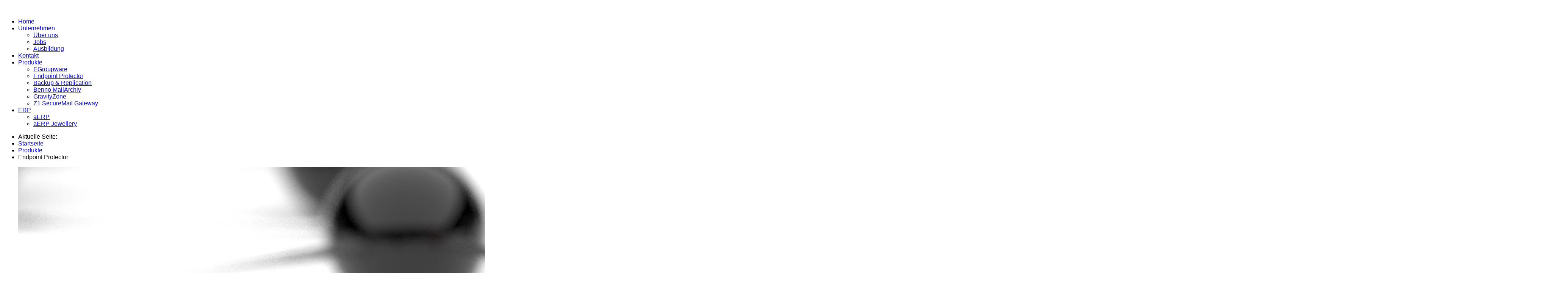

--- FILE ---
content_type: text/html; charset=utf-8
request_url: https://www.barthelmess-edv.de/index.php/produkte/endpoint-protector-4
body_size: 9331
content:
<!doctype html>
<html xml:lang="de-de" lang="de-de" >
<head>
        <meta http-equiv="X-UA-Compatible" content="IE=Edge" />
		<meta name="viewport" content="width=device-width, initial-scale=1.0, user-scalable=no">
        <meta name="viewport" content="width=device-width, initial-scale=1" />
        <meta name="HandheldFriendly" content="true" />
        <script type="text/javascript">
        if(navigator.appVersion.indexOf("MSIE 9.")!=-1){
            document.documentElement.className += " ie9";
        } else if(navigator.appVersion.indexOf("MSIE 8.")!=-1){
            document.documentElement.className += " ie8";
        } else if(navigator.appVersion.indexOf("MSIE 7.")!=-1){
            document.documentElement.className += " ie7";
        }
        </script>
	    <base href="https://www.barthelmess-edv.de/index.php/produkte/endpoint-protector-4" />
	<meta http-equiv="content-type" content="text/html; charset=utf-8" />
	<meta name="description" content="Systemhaus barthelmess edv-service GmbH" />
	<meta name="generator" content="Joomla! - Open Source Content Management" />
	<title>Endpoint Protector</title>
	<link href="/templates/xtec/favicon.ico" rel="shortcut icon" type="image/vnd.microsoft.icon" />
	<link href="/plugins/system/cookiehint/css/green.css" rel="stylesheet" type="text/css" media="all" />
	<link href="/templates/xtec/css-compiled/menu-a0c1155658300fc060fa24feb3a4bd57.css" rel="stylesheet" type="text/css" />
	<link href="/libraries/gantry/css/grid-responsive.css" rel="stylesheet" type="text/css" />
	<link href="/templates/xtec/css-compiled/bootstrap.css" rel="stylesheet" type="text/css" />
	<link href="/templates/xtec/css-compiled/master-2f8727ada29a64bf52279cd3aa581cbf.css" rel="stylesheet" type="text/css" />
	<link href="/templates/xtec/css-compiled/mediaqueries.css" rel="stylesheet" type="text/css" />
	<link href="/fonts/css/family=Merriweather+Sans:300,300italic,regular,italic,700,700italic,800,800italic" rel="stylesheet" type="text/css" />
	<link href="/modules/mod_responsive_slideshow/tmpl/css/flexslider.css" rel="stylesheet" type="text/css" />
	<style type="text/css">
#redim-cookiehint{bottom: 0px; top: auto !important;}
h1,h2,h3,h4,h5,h6,.title,legend {font-weight: lighter;}
h1,h2,h3,h4,h5,h6,.title,legend { font-family: 'Merriweather Sans', 'Helvetica', arial, sans-serif; font-weight: 300 !important; }

body, input, button, select, textarea { font-family: 'Merriweather Sans', 'Helvetica', arial, sans-serif; font-weight: 300; }

.gf-menu, .gf-menu .item, .breadcrumb, [class^="icon-"] { font-family: 'Merriweather Sans', 'Helvetica', arial, sans-serif; font-weight: 300;}

	</style>
	<script type="application/json" class="joomla-script-options new">{"csrf.token":"e9d32b8d9e7b0468927cfa47d0b56259","system.paths":{"root":"","base":""}}</script>
	<script src="/media/jui/js/jquery.min.js?05423f29ef94eb1f62b77ce16bdf6342" type="text/javascript"></script>
	<script src="/media/jui/js/jquery-noconflict.js?05423f29ef94eb1f62b77ce16bdf6342" type="text/javascript"></script>
	<script src="/media/jui/js/jquery-migrate.min.js?05423f29ef94eb1f62b77ce16bdf6342" type="text/javascript"></script>
	<script src="/media/system/js/caption.js?05423f29ef94eb1f62b77ce16bdf6342" type="text/javascript"></script>
	<script src="/media/system/js/mootools-core.js?05423f29ef94eb1f62b77ce16bdf6342" type="text/javascript"></script>
	<script src="/media/system/js/core.js?05423f29ef94eb1f62b77ce16bdf6342" type="text/javascript"></script>
	<script src="/media/system/js/mootools-more.js?05423f29ef94eb1f62b77ce16bdf6342" type="text/javascript"></script>
	<script src="/libraries/gantry/js/browser-engines.js" type="text/javascript"></script>
	<script src="/templates/xtec/js/rokmediaqueries.js" type="text/javascript"></script>
	<script src="/modules/mod_roknavmenu/themes/default/js/rokmediaqueries.js" type="text/javascript"></script>
	<script src="/modules/mod_roknavmenu/themes/default/js/sidemenu.js" type="text/javascript"></script>
	<script src="https://www.barthelmess-edv.de/modules/mod_responsive_slideshow/tmpl/js/jquery.min.js" type="text/javascript"></script>
	<script type="text/javascript">
jQuery(window).on('load',  function() {
				new JCaption('img.caption');
			});(function(){  function blockCookies(disableCookies, disableLocal, disableSession){  if(disableCookies == 1){   if(!document.__defineGetter__){   Object.defineProperty(document, 'cookie',{    get: function(){ return ''; },    set: function(){ return true;}   });   }else{    var oldSetter = document.__lookupSetter__('cookie');   if(oldSetter) {    Object.defineProperty(document, 'cookie', {    get: function(){ return ''; },    set: function(v){     if(v.match(/reDimCookieHint\=/)) {     oldSetter.call(document, v);     }     return true;    }    });   }   }   var cookies = document.cookie.split(';');   for (var i = 0; i < cookies.length; i++) {   var cookie = cookies[i];   var pos = cookie.indexOf('=');   var name = '';   if(pos > -1){    name = cookie.substr(0, pos);   }else{    name = cookie;   }   if(name.match(/reDimCookieHint/)) {    document.cookie = name + '=; expires=Thu, 01 Jan 1970 00:00:00 GMT';   }   }  }   if(disableLocal == 1){   window.localStorage.clear();   window.localStorage.__proto__ = Object.create(window.Storage.prototype);   window.localStorage.__proto__.setItem = function(){ return undefined; };  }  if(disableSession == 1){   window.sessionStorage.clear();   window.sessionStorage.__proto__ = Object.create(window.Storage.prototype);   window.sessionStorage.__proto__.setItem = function(){ return undefined; };  }  }  blockCookies(1,1,1); }()); 
                        jQuery(document).ready(
                            function(){
                                jQuery("#rt-logo-img").get(0).src="/images/bedvgmbh-web.png";
                        });
                        
jQuery(document).ready(function()
    {
        if(typeof jQuery(".hasTooltip").tooltip != "undefined"){
            jQuery(".hasTooltip").tooltip({"html": true,"container": "body"});
        }
    });
  var flexy = jQuery.noConflict();	
  flexy(window).load(function() {
    flexy("#flexslide").flexslider({
        animation: "fade",            //String: Select your animation type, "fade" or "slide"
        slideDirection: "horizontal",   		//String: Select the sliding direction, "horizontal" or "vertical"
        slideshow: true,                		//Boolean: Animate slider automatically
        slideshowSpeed: 8000,          //Integer: Set the speed of the slideshow cycling, in milliseconds
        animationDuration: 600,         		//Integer: Set the speed of animations, in milliseconds
        directionNav: true,          //Boolean: Create navigation for previous/next navigation? (true/false)
        controlNav: false,            //Boolean: Create navigation for paging control of each clide? Note: Leave true for manualControls usage
        keyboardNav: true,             //Boolean: Allow slider navigating via keyboard left/right keys
        mousewheel: false,              		//Boolean: Allow slider navigating via mousewheel
        prevText: "Previous",           		//String: Set the text for the "previous" directionNav item
        nextText: "Next",               		//String: Set the text for the "next" directionNav item
        pausePlay: false,              			//Boolean: Create pause/play dynamic element
        pauseText: "Pause",             		//String: Set the text for the "pause" pausePlay item
        playText: "Play",               		//String: Set the text for the "play" pausePlay item
        randomize: false,               		//Boolean: Randomize slide order
        slideToStart: 0,                		//Integer: The slide that the slider should start on. Array notation (0 = first slide)
        animationLoop: true,            		//Boolean: Should the animation loop? If false, directionNav will received "disable" classes at either end
        pauseOnAction: true,            		//Boolean: Pause the slideshow when interacting with control elements, highly recommended.
        pauseOnHover: true,            //Boolean: Pause the slideshow when hovering over slider, then resume when no longer hovering
        controlsContainer: ".flex-containerflexslide"
    });
  });
  
	</script>
        <script type="text/javascript">
        <!--
        // windows phone IE10 snap mode fix
        (function() {
                if ("-ms-user-select" in document.documentElement.style && ( navigator.userAgent.match(/IEMobile\/10\.0/) || navigator.userAgent.match(/IEMobile\/11\.0/) ) ) {
                        var msViewportStyle = document.createElement("style");
                        msViewportStyle.appendChild(
                                document.createTextNode("@-ms-viewport{width:auto!important}")
                        );
                        document.getElementsByTagName("head")[0].appendChild(msViewportStyle);
                }
        })();
        
        jQuery(document).ready(function(){
          
            var is_iOS = navigator.userAgent.match(/iPhone/i) != null || navigator.userAgent.match(/iPod/i) != null || navigator.userAgent.match(/iPad/i) != null;

            var menu = jQuery('#rt-header');

            if(jQuery('#rt-top').size() != 1){
                jQuery('#rt-header').addClass('ct-header-border');
            }
            
                        if(is_iOS){
                // no sticky menu yet for iOS but it needs at least these empty calls to prevent double taps on menu items
                jQuery(window).bind('touchmove',function(){ });
                jQuery(window).bind('touchend',function(){ });
            }else{
                jQuery(window).scroll(function(){
                    if(jQuery(this).scrollTop() > 1 && !menu.hasClass('ct-fixed')){
                            menu.addClass('ct-fixed');
                    } else if(jQuery(this).scrollTop() <= 1 && menu.hasClass('ct-fixed')){
                            menu.removeClass('ct-fixed');
                    }
                });
            }
                        
            jQuery('.dropdown li > a > [class^="icon-"]').each(
                function(){
                    var backup = jQuery(this).html();
                    jQuery(this).html('');
                    jQuery(this).parent().append(backup);
                    jQuery(this).closest('li').prepend(jQuery(this));
                }
            );
                        jQuery('body').append('<div id="toTop"><li class="icon-chevron-up"></li></div>');
            jQuery(window).scroll(function () {
                    if (jQuery(this).scrollTop() != 0) {
                            jQuery('#toTop').fadeIn();
                    } else {
                            jQuery('#toTop').fadeOut();
                    }
            });
            window.addEvent("domready",function(){var b=document.id("toTop");if(b){var a=new Fx.Scroll(window);b.setStyle("outline","none").addEvent("click",function(c){c.stop(); a.toTop();});}});
                        jQuery('#rt-header .gf-menu.l1 > li').each(
                    function(){
                        menuWidth += jQuery(this).width();
                        if(menuWidth > 500){
                            menuWidth = 0;
                            allPages++;
                        }
                        items.push({item: this, width: jQuery(this).width(), page: allPages});
                    }
            );
            setTimeout(function(){menuItemNext('init');}, 250);
                        setTimeout(function(){jQuery('.gf-menu').css('opacity','1');}, 500);
            setTimeout(function(){jQuery('.logo-block').addClass('animated');}, 500);
            setTimeout(function(){jQuery('.logo-block').addClass('fadeInLeftBig');}, 500);
        });
        
        var menuWidth = 0;
        var items = [];
        var allPages = 0;
        var currentPage = 0;
        
        function menuItemNext(direction){
            
            if(direction == 'init'){
                
                for(var i = 0; i < items.length;i++){
                    jQuery(items[i].item).addClass('animated');
                    jQuery(items[i].item).addClass('fadeInLeft');
                    jQuery(items[i].item).removeClass('fadeInRight');
                    if(items[i].page != currentPage){
                        jQuery(items[i].item).css('display','none');
                    }else{
                        jQuery(items[i].item).css('display','inline-block');
                    }
                }
                
            } else if(direction == 'next'){
                
                if(currentPage < allPages){
                    currentPage++;
                }
                
                for(var i = 0; i < items.length;i++){
                    jQuery(items[i].item).addClass('fadeInLeft');
                    jQuery(items[i].item).removeClass('fadeInRight');
                    if(items[i].page != currentPage){
                        jQuery(items[i].item).css('display','none');
                    }else{
                        jQuery(items[i].item).css('display','inline-block');
                    }
                }
                
            } else if(direction == 'prev'){
                
                if(currentPage > 0){
                    currentPage--;
                }
                
                for(var i = 0; i < items.length;i++){
                    jQuery(items[i].item).removeClass('fadeInLeft');
                    jQuery(items[i].item).addClass('fadeInRight');
                    if(items[i].page != currentPage){
                        jQuery(items[i].item).css('display','none');
                    }else{
                        jQuery(items[i].item).css('display','inline-block');
                    }
                }
            }
            
            if(currentPage + 1 <= allPages && items.length != 0 && jQuery("#itemMenuNext999").length == 0){
                jQuery(items[items.length-1].item).closest('ul').append('<li id="itemMenuNext999" class="itemMenuNext999 last"><a href="javascript:menuItemNext(\'next\')" class="item">'+"More"+' <i class="icon-chevron-right">&nbsp;</i></a></li>');
                jQuery('#itemMenuNext999').addClass('animated');
                jQuery('#itemMenuNext999').addClass('fadeInDown');
            } else if(currentPage >= allPages){
                jQuery('#itemMenuNext999').remove();
            }
            
            if(currentPage > 0 && items.length != 0 && jQuery("#itemMenuPrev999").length == 0){
                jQuery(items[items.length-1].item).closest('ul').prepend('<li id="itemMenuPrev999" class="itemMenuPrev999 last"><a href="javascript:menuItemNext(\'prev\')" class="item"><i class="icon-chevron-left">&nbsp;</i> '+"Less"+'</a></li>');
                jQuery('#itemMenuPrev999').addClass('animated');
                jQuery('#itemMenuPrev999').addClass('fadeInDown');
            }else if(currentPage <= 0){
                jQuery('#itemMenuPrev999').remove();
            }
        }
        //-->
        </script>
</head>
<body  class="logo-type-custom font1-family1-g:merriweather-sans:300,300italic,regular,italic,700,700italic,800,800italic font1-weight1-300 font2-family2-g:merriweather-sans:300,300italic,regular,italic,700,700italic,800,800italic font2-weight2-300 font3-family3-g:merriweather-sans:300,300italic,regular,italic,700,700italic,800,800italic font3-weight3-300 menu-type-dropdownmenu layout-mode-responsive col12">
    
        <header id="rt-top-surround">
						<div id="rt-header">
			<div class="rt-container">
				<div class="rt-grid-6 rt-alpha">
            <div class="rt-block logo-block">
            <a href="/" id="rt-logo"><img id="rt-logo-img" alt="" src="/templates/xtec/images/logo/logo-large.png" alt="" style="padding-top: 20px;"/></a>
        </div>
        
</div>
<div class="rt-grid-6 rt-omega">
    	<div class="rt-block menu-block">
		<div id="ct-responsive-type-selectbox">
<div class="gf-menu-device-container responsive-type-panel"></div>
<ul class="gf-menu l1 " >
                    <li class="item101" >

            <a class="item" href="/index.php"  >

                                Home                            </a>


                    </li>
                            <li class="item118 parent" >

            <a class="item" href="/index.php/unternehmen"  >

                                Unternehmen                                <span class="border-fixer"></span>
                            </a>


            
                                    <div class="dropdown columns-1 ">
                                                <div class="column col1" >
                            <ul class="l2">
                                                                                                                    <li class="item130" >

            <a class="item" href="/index.php/unternehmen/ueber-uns"  >

                                Über uns                            </a>


                    </li>
                                                                                                                                                                <li class="item119" >

            <a class="item" href="/index.php/unternehmen/jobs"  >

                                Jobs                            </a>


                    </li>
                                                                                                                                                                <li class="item128" >

            <a class="item" href="/index.php/unternehmen/ausbildung"  >

                                Ausbildung                            </a>


                    </li>
                                                                                                        </ul>
                        </div>
                                            </div>

                                    </li>
                            <li class="item105" >

            <a class="item" href="/index.php/kontakt"  >

                                Kontakt                            </a>


                    </li>
                            <li class="item106 parent active" >

            <a class="item" href="/index.php/produkte"  >

                                Produkte                                <span class="border-fixer"></span>
                            </a>


            
                                    <div class="dropdown columns-1 ">
                                                <div class="column col1" >
                            <ul class="l2">
                                                                                                                    <li class="item107" >

            <a class="item" href="/index.php/produkte/egroupware"  >

                                EGroupware                            </a>


                    </li>
                                                                                                                                                                <li class="item108 active last" >

            <a class="item" href="/index.php/produkte/endpoint-protector-4"  >

                                Endpoint Protector                            </a>


                    </li>
                                                                                                                                                                <li class="item109" >

            <a class="item" href="/index.php/produkte/backup-replication"  >

                                Backup &amp; Replication                            </a>


                    </li>
                                                                                                                                                                <li class="item113" >

            <a class="item" href="/index.php/produkte/benno-mailarchiv"  >

                                Benno MailArchiv                            </a>


                    </li>
                                                                                                                                                                <li class="item120" >

            <a class="item" href="/index.php/produkte/gravityzone"  >

                                GravityZone                            </a>


                    </li>
                                                                                                                                                                <li class="item121" >

            <a class="item" href="/index.php/produkte/z1-securemail-gateway"  >

                                Z1 SecureMail Gateway                            </a>


                    </li>
                                                                                                        </ul>
                        </div>
                                            </div>

                                    </li>
                            <li class="item114 parent" >

            <a class="item" href="/index.php/erp"  >

                                ERP                                <span class="border-fixer"></span>
                            </a>


            
                                    <div class="dropdown columns-1 ">
                                                <div class="column col1" >
                            <ul class="l2">
                                                                                                                    <li class="item115" >

            <a class="item" href="/index.php/erp/aerp"  >

                                aERP                            </a>


                    </li>
                                                                                                                                                                <li class="item131" >

            <a class="item" href="/index.php/erp/aerp-jewellery"  >

                                aERP Jewellery                            </a>


                    </li>
                                                                                                        </ul>
                        </div>
                                            </div>

                                    </li>
            </ul>
</div>		<div class="clear"></div>
	</div>
	
</div>
				<div class="clear"></div>
			</div>
		</div>
		        
                        
        
    </header>
        <div id="ct-body">
        
            <div id="rt-transition">
                
                                        <div id="rt-breadcrumbs">
                            <div class="rt-container">
                                    <div class="rt-grid-12 rt-alpha rt-omega">
               <div class="rt-block ">
           	<div class="module-surround">
	           		                	<div class="module-content">
	                		<div aria-label="breadcrumbs" role="navigation">
	<ul itemscope itemtype="https://schema.org/BreadcrumbList" class="breadcrumb">
					<li>
				Aktuelle Seite: &#160;
			</li>
		
						<li itemprop="itemListElement" itemscope itemtype="https://schema.org/ListItem">
											<a itemprop="item" href="/index.php" class="pathway"><span itemprop="name">Startseite</span></a>
					
											<span class="divider">
							<img src="/media/system/images/arrow.png" alt="" />						</span>
										<meta itemprop="position" content="1">
				</li>
							<li itemprop="itemListElement" itemscope itemtype="https://schema.org/ListItem">
											<a itemprop="item" href="/index.php/produkte" class="pathway"><span itemprop="name">Produkte</span></a>
					
											<span class="divider">
							<img src="/media/system/images/arrow.png" alt="" />						</span>
										<meta itemprop="position" content="2">
				</li>
							<li itemprop="itemListElement" itemscope itemtype="https://schema.org/ListItem" class="active">
					<span itemprop="name">
						Endpoint Protector					</span>
					<meta itemprop="position" content="3">
				</li>
				</ul>
</div>
	                	</div>
                	</div>
           </div>
	
</div>
                                    <div class="clear"></div>
                            </div>
                    </div>
                                        <div id="rt-mainbody-surround">

                                                    
                        <div id="ct-parallaxtop">
                                <div class="rt-container">
                                        <div class="rt-grid-12 rt-alpha rt-omega">
               <div class="rt-block ">
           	<div class="module-surround">
	           		                	<div class="module-content">
	                		<script type="text/javascript" src="https://www.barthelmess-edv.de/modules/mod_responsive_slideshow/tmpl/js/jquery.flexslider-min.js"></script>

        
<div class="flex-containerflexslide">
  <div id="flexslide" class="flexslider">
    <ul class="slides">
              <li>
            <img src="/images/Kugeln_beschnitten_01.jpg">
                    </li>
			        <li>
            <img src="/images/Kugeln_beschnitten_02.jpg">
                        <div class="flex-caption">
                    <div class="flex-caption-text">
			
<table>
<tbody>
<tr>
<td><img src="/images/christinstr_aussen_klein.jpg" alt="" /></td>
<td> </td>
<td>
<h3>Wir sind umgezogen</h3>
<p>Am 01.04.2018 haben wir unsere neuen Geschäftsräume in der Christinstraße in Pforzheim bezogen.</p>
<p>Wir freuen uns auf Ihren Besuch!</p>
</td>
</tr>
</tbody>
</table>
                    </div>
            </div>
                    </li>
			        <li>
            <img src="/images/Kugeln_beschnitten_01.jpg">
                    </li>
			        <li>
            <img src="/images/Kugeln_beschnitten_02.jpg">
                        <div class="flex-caption">
                    <div class="flex-caption-text">
			
<table>
<tbody>
<tr>
<td><a href="/index.php/produkte/egroupware"><img src="/images/egw-ideas-260x360px_01.png" alt="EGroupware 14.1" height="80" /></a></td>
<td>
<h3>EGroupware 23.1 veröffentlicht</h3>
<p>Ab sofort ist EGroupware 23.1 für alle Anwender erhältlich. Unter den Neuerungen fallen vor allem ein Messenger, Funktionen zur Erfüllung der DSGVO, verbesserte Sicherheit durch Zwei-Faktor Authentifizierung und eine übersichtlichere Gestaltung der Benutzeroberfläche auf.</p>
</td>
</tr>
</tbody>
</table>
                    </div>
            </div>
                    </li>
			        <li>
            <img src="/images/Kugeln_beschnitten_01.jpg">
                    </li>
			        <li>
            <img src="/images/Kugeln_beschnitten_02.jpg">
                        <div class="flex-caption">
                    <div class="flex-caption-text">
			
<table>
<tbody>
<tr>
<td><a href="/index.php/produkte/egroupwareendpoint-protector-4"><img src="/images/device-control.png" alt="" /></a></td>
<td>
<h3>Endpoint Protector</h3>
<p>Preisgekrönte Datenverlust-Prävention</p>
<p>On-premises Full DLP für Konzerne und mittelständische Unternehmen, verfügbar als Hardware oder virtuelle Appliance sowie als Cloud-Dienst.</p>
</td>
</tr>
</tbody>
</table>
                    </div>
            </div>
                    </li>
			        <li>
            <img src="/images/Kugeln_beschnitten_01.jpg">
                    </li>
			        <li>
            <img src="/images/Kugeln_beschnitten_02.jpg">
                        <div class="flex-caption">
                    <div class="flex-caption-text">
			
<table style="height: 149px;" width="974">
<tbody>
<tr>
<td><a href="/index.php/produkte/z1-securemail-gateway"><img src="/images/Z1-SecureMail-Gateway.png" alt="Z1-SecureMail-Gateway" width="120" height="80" /></a></td>
<td> </td>
<td>
<h3>Z1 SecureMail Gateway</h3>
<p>E-Mail Verschlüsselung: komfortabel, zentral steuerbar und einfach integrierbar</p>
<ul>
<li>PKI – S/MIME &amp; PGP</li>
<li>Passwortverschlüsselte E-Mail</li>
<li>Client-Software Z1 MyCrypt</li>
</ul>
</td>
</tr>
</tbody>
</table>
                    </div>
            </div>
                    </li>
			    </ul>
  </div>
</div>

	                	</div>
                	</div>
           </div>
	
</div>
                                        <div class="clear"></div>
                                </div>
                        </div>
                                                

                                                        <div id="rt-drawer">
                                <div class="rt-container">
                                                                        <div class="clear"></div>
                                </div>
                            </div>
                                                                                    
                                                                                                                <div id="ct-mainbody">
                                <div class="rt-container">
                                                  
<div id="rt-main" class="mb12">
                <div class="rt-container">
                    <div class="rt-grid-12 ">
                                                						<div class="rt-block">
	                        <div id="rt-mainbody">
								<div class="component-content">
	                            	<article class="item-page" itemscope itemtype="http://schema.org/Article">
<meta itemprop="inLanguage" content="de-DE" />
	<h2 itemprop="name">
							<a href="/index.php/produkte/endpoint-protector-4" itemprop="url"> Endpoint Protector</a>
					</h2>
	







<div itemprop="articleBody">
	<h3>Schützen Sie Ihr Netzwerk vor Datenverlusten in die Cloud, durch E-mail oder durch mobile Speichergeräte (Data Loss Prevention)</h3>
<p>Tragbare Datenspeicher wie USB Sticks und die vermehrte Verwendung von Cloud Diensten oder Web-basierter E-mail erschwert die Kontrolle über den Datenfluß im Unternehmen. Endpoint Protector 5 verhindert Datenverluste und Datendiebstahl indem Daten vor dem Transfer inspiziert, protokolliert oder gesperrt werden bevor diese in die Cloud, per E-Mail oder über Computerschnittstellen (Device Control/Schnittstellensicherheit) von Benutzer kopiert werden können. Mit Endpoint Protector 5 wird zuverlässig und unkompliziert gesteuert wer welche Dateien wie verschieben darf.</p> </div>



	</article>



								</div>
	                        </div>
						</div>
                                                                    </div>
                                        <div class="clear"></div>
                </div>
            </div>
                                </div>
                            </div>
                                                    
                                                    
                                                                                
                                                        <div id="rt-extraextension">
                                    <div class="rt-container">
                                            <div class="rt-grid-3 rt-alpha">
               <div class="rt-block ">
           	<div class="module-surround">
	           		                	<div class="module-content">
	                		

<div class="custom"  >
	<table>
<tbody>
<tr>
<td style="padding-right: 10px;" valign="top">
<h3><img src="/images/device-control.png" alt="Device Control" width="128" height="128" /></h3>
</td>
</tr>
<tr>
<td style="padding-right: 10px;" valign="top">
<h3>Gerätekontrolle (Device Control)</h3>
<p>Für Windows, Mac, Linux</p>
</td>
</tr>
<tr>
<td style="padding-right: 10px;" valign="top">
<p>Kontrollieren Sie die Geräteaktivitäten im Netzwerk über eine benutzerfreundliche Weboberfläche. Strenge Richtlinien bei der Verwendung mobiler Speichergeräte sorgen für ein proaktiv geschütztes Arbeitsumfeld.Kontrollieren Sie die Geräte- aktivitäten im Netzwerk über eine benutzerfreundliche Weboberfläche. Strenge Richtlinien bei der Verwendung mobiler Speichergeräte sorgen für ein proaktiv geschütztes Arbeitsumfeld.</p>
</td>
</tr>
</tbody>
</table></div>
	                	</div>
                	</div>
           </div>
	
</div>
<div class="rt-grid-3">
               <div class="rt-block ">
           	<div class="module-surround">
	           		                	<div class="module-content">
	                		

<div class="custom"  >
	<table>
<tbody>
<tr>
<td style="padding-right: 10px;" valign="top">
<h3><img src="/images/content-filtering.png" alt="Device Control" width="128" height="128" /></h3>
</td>
</tr>
<tr>
<td style="padding-right: 10px;" valign="top">
<h3>Content Aware Protection</h3>
<p>Für Windows, Mac</p>
</td>
</tr>
<tr>
<td style="padding-right: 10px;" valign="top">
<p>Dateiinhalte werden vor dem kopieren/versenden auf sensible Inhalte geprüft um Datenverluste durch Anwendungen wie Dropbox oder E-Mail Clients zu verhindern.</p>
</td>
</tr>
</tbody>
</table></div>
	                	</div>
                	</div>
           </div>
	
</div>
<div class="rt-grid-3">
               <div class="rt-block ">
           	<div class="module-surround">
	           		                	<div class="module-content">
	                		

<div class="custom"  >
	<table>
<tbody>
<tr>
<td style="padding-right: 10px;" valign="top">
<h3><img src="/images/mobile-device-management.png" alt="Device Control" width="128" height="128" /></h3>
</td>
</tr>
<tr>
<td style="padding-right: 10px;" valign="top">
<h3>Mobile Device Management</h3>
<p>Für iOS, Android</p>
</td>
</tr>
<tr>
<td style="padding-right: 10px;" valign="top">
<p>Kontrolliert die Verwendung von Smartphones (iOS und Android) sowie Tablet-PCs im Unternehmensnetzwerk und setzt individuelle Sicherheitsrichtlinien um.</p>
</td>
</tr>
</tbody>
</table></div>
	                	</div>
                	</div>
           </div>
	
</div>
<div class="rt-grid-3 rt-omega">
               <div class="rt-block ">
           	<div class="module-surround">
	           		                	<div class="module-content">
	                		

<div class="custom"  >
	<table>
<tbody>
<tr>
<td style="padding-right: 10px;" valign="top">
<h3><img src="/images/appliance.png" alt="Device Control" width="128" height="128" /></h3>
</td>
</tr>
<tr>
<td style="padding-right: 10px;" valign="top">
<h3>Virtuelle/Hardware Appliance</h3>
<p>On-premise DLP</p>
</td>
</tr>
<tr>
<td style="padding-right: 10px;" valign="top">
<p>Endpoint Protector 4 ist als Hardware und Virtual Appliance erhältlich und benötigt keine komplizierte Installation.</p>
</td>
</tr>
</tbody>
</table></div>
	                	</div>
                	</div>
           </div>
	
</div>
                                            <div class="clear"></div>
                                    </div>
                            </div>
                                                    
                                                        <div id="rt-bottom">
                                    <div class="rt-container">
                                        <div align="center">
                                            <div class="rt-grid-2 rt-alpha">
               <div class="rt-block ">
           	<div class="module-surround">
	           		                	<div class="module-content">
	                		<div class="bannergroup">

	<div class="banneritem">
																																																		<img
						src="https://www.barthelmess-edv.de/images/banners/lexmark.png"
						alt="Lexmark"
																	/>
											<div class="clr"></div>
	</div>

</div>
	                	</div>
                	</div>
           </div>
	
</div>
<div class="rt-grid-2">
               <div class="rt-block ">
           	<div class="module-surround">
	           		                	<div class="module-content">
	                		<div class="bannergroup">

	<div class="banneritem">
																																																		<img
						src="https://www.barthelmess-edv.de/images/banners/lenovo.png"
						alt="Lenovo"
																	/>
											<div class="clr"></div>
	</div>

</div>
	                	</div>
                	</div>
           </div>
	
</div>
<div class="rt-grid-2">
               <div class="rt-block ">
           	<div class="module-surround">
	           		                	<div class="module-content">
	                		<div class="bannergroup">

	<div class="banneritem">
																																																		<img
						src="https://www.barthelmess-edv.de/images/banners/hp.png"
						alt="HP Bus"
																	/>
											<div class="clr"></div>
	</div>

</div>
	                	</div>
                	</div>
           </div>
	
</div>
<div class="rt-grid-2">
               <div class="rt-block ">
           	<div class="module-surround">
	           		                	<div class="module-content">
	                		<div class="bannergroup">

	<div class="banneritem">
																																																																			<a
							href="/index.php/component/banners/click/5" target="_blank" rel="noopener noreferrer"
							title="cisco">
							<img
								src="https://www.barthelmess-edv.de/images/banners/cisco.png"
								alt="cisco"
																							/>
						</a>
																<div class="clr"></div>
	</div>

</div>
	                	</div>
                	</div>
           </div>
	
</div>
<div class="rt-grid-2">
               <div class="rt-block ">
           	<div class="module-surround">
	           		                	<div class="module-content">
	                		<div class="bannergroup">

	<div class="banneritem">
																																																																			<a
							href="/index.php/component/banners/click/4" target="_blank" rel="noopener noreferrer"
							title="veeam">
							<img
								src="https://www.barthelmess-edv.de/images/banners/veeam.png"
								alt="veeam SILVER pro partner"
																							/>
						</a>
																<div class="clr"></div>
	</div>

</div>
	                	</div>
                	</div>
           </div>
	
</div>
<div class="rt-grid-2 rt-omega">
               <div class="rt-block ">
           	<div class="module-surround">
	           		                	<div class="module-content">
	                		<div class="bannergroup">

	<div class="banneritem">
																																																		<img
						src="https://www.barthelmess-edv.de/images/banners/vmware.png"
						alt="VMware PARTNER - PROFESSIONAL SOLUTION PROVIDER "
																	/>
											<div class="clr"></div>
	</div>

</div>
	                	</div>
                	</div>
           </div>
	
</div>
                                            <div class="clear"></div>
                                        </div>
                                    </div>
                            </div>
                                                    
                                                        <div id="rt-extrabottom">
                                    <div class="rt-container">
                                            <div class="rt-grid-4 rt-alpha">
               <div class="rt-block ">
           	<div class="module-surround">
	           				<div class="module-title">
	                		<h2 class="title">Weitere</h2>
			</div>
	                		                	<div class="module-content">
	                		<ul class="nav menu mod-list">
<li class="item-101 default"><a href="/index.php" >Home</a></li><li class="item-118 deeper parent"><a href="/index.php/unternehmen" >Unternehmen</a><ul class="nav-child unstyled small"><li class="item-130"><a href="/index.php/unternehmen/ueber-uns" >Über uns</a></li><li class="item-119"><a href="/index.php/unternehmen/jobs" >Jobs</a></li><li class="item-128"><a href="/index.php/unternehmen/ausbildung" >Ausbildung</a></li></ul></li><li class="item-105"><a href="/index.php/kontakt" >Kontakt</a></li><li class="item-106 active deeper parent"><a href="/index.php/produkte" >Produkte</a><ul class="nav-child unstyled small"><li class="item-107"><a href="/index.php/produkte/egroupware" >EGroupware</a></li><li class="item-108 current active"><a href="/index.php/produkte/endpoint-protector-4" >Endpoint Protector</a></li><li class="item-109"><a href="/index.php/produkte/backup-replication" >Backup &amp; Replication</a></li><li class="item-113"><a href="/index.php/produkte/benno-mailarchiv" >Benno MailArchiv</a></li><li class="item-120"><a href="/index.php/produkte/gravityzone" >GravityZone</a></li><li class="item-121"><a href="/index.php/produkte/z1-securemail-gateway" >Z1 SecureMail Gateway</a></li></ul></li><li class="item-114 deeper parent"><a href="/index.php/erp" >ERP</a><ul class="nav-child unstyled small"><li class="item-115"><a href="/index.php/erp/aerp" >aERP</a></li><li class="item-131"><a href="/index.php/erp/aerp-jewellery" >aERP Jewellery</a></li></ul></li></ul>
	                	</div>
                	</div>
           </div>
	
</div>
<div class="rt-grid-4">
               <div class="rt-block ">
           	<div class="module-surround">
	           				<div class="module-title">
	                		<h2 class="title">Über</h2>
			</div>
	                		                	<div class="module-content">
	                		<ul class="nav menu mod-list">
<li class="item-110"><a href="/index.php/impressum" >Impressum</a></li><li class="item-111"><a href="/index.php/datenschutz" >Datenschutz</a></li><li class="item-112"><a href="/index.php/bedvagb" >AGB</a></li></ul>
	                	</div>
                	</div>
           </div>
	
</div>
<div class="rt-grid-4 rt-omega">
               <div class="rt-block ">
           	<div class="module-surround">
	           		                	<div class="module-content">
	                		

<div class="custom"  >
	<p>Barthelmeß EDV-Service GmbH<br />Christinstraße 3<br />75177 Pforzheim</p>
<p><a title="Fernwartung" href="https://www.barthelmess-edv.de/TeamViewerQS.exe">Fernwartung </a>(lädt eine ausführbare Datei auf Ihren Computer)</p></div>
	                	</div>
                	</div>
           </div>
	
</div>
                                            <div class="clear"></div>
                                    </div>
                            </div>
                                                    
                    </div>
            </div>
            
                        <footer id="rt-footer-surround">
                                                            <div id="rt-copyright">
                            <div class="rt-container">
                                    <div class="rt-grid-12 rt-alpha rt-omega">
    	<div class="clear"></div>
	<div class="rt-block">
		© 2014 barthelmess edv-service GmbH	</div>
	
</div>
                                    <div class="clear"></div>
                            </div>
                    </div>
                                </footer>
        
        
			        
    </div>
	
<div id="redim-cookiehint">  <div class="cookiecontent">  Wir benutzen Cookies um für Sie eine möglichst komfortable Bedienung und Funktionalität zu gewährleisten. Sie können Ihre Einstellungen in den Cookie-Einstellungen Ihres Browsers verwalten. Durch die Nutzung dieser Website stimmen Sie der Verwendung von Cookies zu. </div>  <div class="cookiebuttons">   <a id="cookiehintinfo" rel="nofollow" href="https://www.barthelmess-edv.de/index.php/datenschutz" class="btn">Weitere Informationen</a>   <a id="cookiehintsubmit" rel="nofollow" href="https://www.barthelmess-edv.de/index.php/produkte/endpoint-protector-4?rCH=2" class="btn">Cookies verwenden</a>    <a id="cookiehintsubmitno" rel="nofollow" href="https://www.barthelmess-edv.de/index.php/datenschutz" class="btn">Ablehnen</a>       </div>  <div class="clr"></div> </div>   <script type="text/javascript"> function cookiehintfadeOut(el){  el.style.opacity = 1;   (function fade() {   if ((el.style.opacity -= .1) < 0) {    el.style.display = "none";   } else {    requestAnimationFrame(fade);   }  })(); }    window.addEventListener('load',  function () {  document.getElementById('cookiehintsubmit').addEventListener('click', function (e) {   e.preventDefault();   document.cookie = 'reDimCookieHint=1; expires=Fri, 30 Jan 2026 23:59:59 GMT;57; path=/';   cookiehintfadeOut(document.getElementById('redim-cookiehint'));   return false;  },false);   } ); </script>  
</body>
</html>
